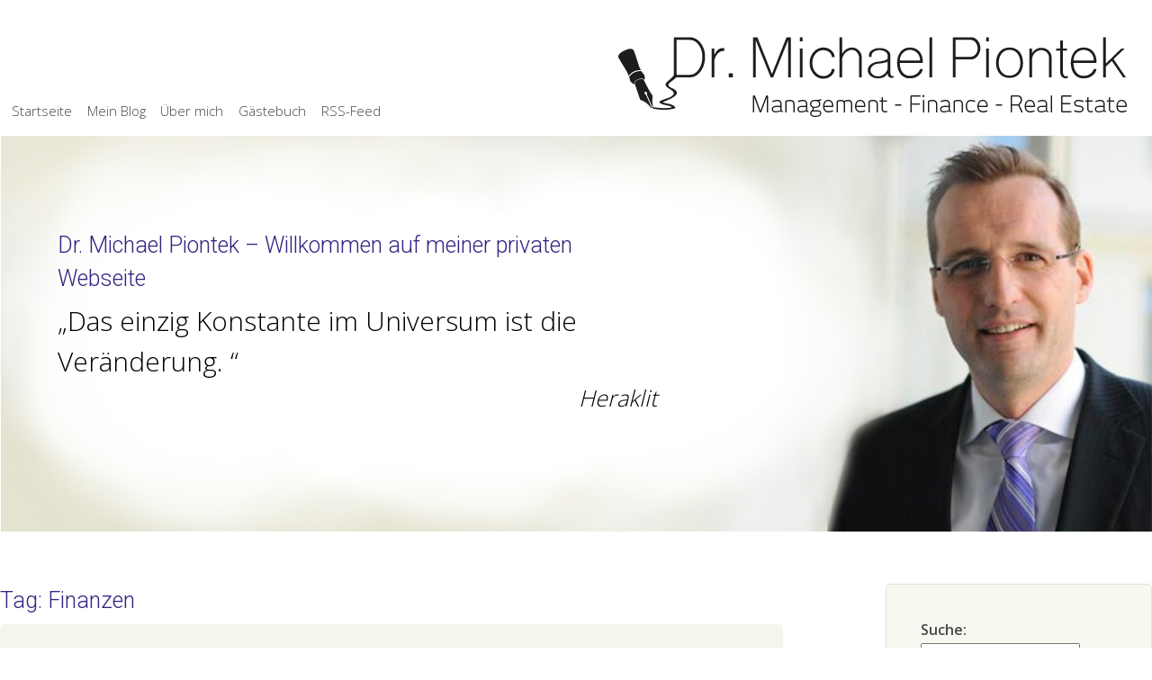

--- FILE ---
content_type: text/html; charset=UTF-8
request_url: https://www.michaelpiontek.com/tag/finanzen/
body_size: 43620
content:
<!DOCTYPE html>
<html>
    <head>
        <title> Finanzen |  Dr. Michael Piontek</title>

        <meta http-equiv="content-type" content="text/html; charset=utf-8" />
        <meta name="viewport" content="width=device-width, minimum-scale=0.5, initial-scale=1.0, maximum-scale=2.0, user-scalable=yes" />
        <link rel="stylesheet" type="text/css" href="https://fonts.googleapis.com/css?family=Droid+Sans:300,400,500,600"/>
        <link rel="stylesheet" type="text/css" href="https://fonts.googleapis.com/css?family=Yanone+Kaffeesatz:200,300"/>
        <link rel="stylesheet" type="text/css" href="https://fonts.googleapis.com/css?family=Open+Sans:300,400,500,600" />
        <link rel="stylesheet" type="text/css" href="https://fonts.googleapis.com/css?family=Roboto:300"/> 
        <link rel="stylesheet" type="text/css" href="https://www.michaelpiontek.com/wp-content/themes/abmedia/css/style.css"/>
        <link rel="pingback" href="https://www.michaelpiontek.com/xmlrpc.php"/>
        <link rel="alternate" type="application/rss+xml" title="RSS-Feed" href="https://www.michaelpiontek.com/feed/"/>
        <meta name='robots' content='max-image-preview:large' />
<link rel="alternate" type="application/rss+xml" title="Dr. Michael Piontek &raquo; Finanzen Schlagwort-Feed" href="https://www.michaelpiontek.com/tag/finanzen/feed/" />
<style id='wp-img-auto-sizes-contain-inline-css' type='text/css'>
img:is([sizes=auto i],[sizes^="auto," i]){contain-intrinsic-size:3000px 1500px}
/*# sourceURL=wp-img-auto-sizes-contain-inline-css */
</style>
<style id='wp-emoji-styles-inline-css' type='text/css'>

	img.wp-smiley, img.emoji {
		display: inline !important;
		border: none !important;
		box-shadow: none !important;
		height: 1em !important;
		width: 1em !important;
		margin: 0 0.07em !important;
		vertical-align: -0.1em !important;
		background: none !important;
		padding: 0 !important;
	}
/*# sourceURL=wp-emoji-styles-inline-css */
</style>
<style id='wp-block-library-inline-css' type='text/css'>
:root{--wp-block-synced-color:#7a00df;--wp-block-synced-color--rgb:122,0,223;--wp-bound-block-color:var(--wp-block-synced-color);--wp-editor-canvas-background:#ddd;--wp-admin-theme-color:#007cba;--wp-admin-theme-color--rgb:0,124,186;--wp-admin-theme-color-darker-10:#006ba1;--wp-admin-theme-color-darker-10--rgb:0,107,160.5;--wp-admin-theme-color-darker-20:#005a87;--wp-admin-theme-color-darker-20--rgb:0,90,135;--wp-admin-border-width-focus:2px}@media (min-resolution:192dpi){:root{--wp-admin-border-width-focus:1.5px}}.wp-element-button{cursor:pointer}:root .has-very-light-gray-background-color{background-color:#eee}:root .has-very-dark-gray-background-color{background-color:#313131}:root .has-very-light-gray-color{color:#eee}:root .has-very-dark-gray-color{color:#313131}:root .has-vivid-green-cyan-to-vivid-cyan-blue-gradient-background{background:linear-gradient(135deg,#00d084,#0693e3)}:root .has-purple-crush-gradient-background{background:linear-gradient(135deg,#34e2e4,#4721fb 50%,#ab1dfe)}:root .has-hazy-dawn-gradient-background{background:linear-gradient(135deg,#faaca8,#dad0ec)}:root .has-subdued-olive-gradient-background{background:linear-gradient(135deg,#fafae1,#67a671)}:root .has-atomic-cream-gradient-background{background:linear-gradient(135deg,#fdd79a,#004a59)}:root .has-nightshade-gradient-background{background:linear-gradient(135deg,#330968,#31cdcf)}:root .has-midnight-gradient-background{background:linear-gradient(135deg,#020381,#2874fc)}:root{--wp--preset--font-size--normal:16px;--wp--preset--font-size--huge:42px}.has-regular-font-size{font-size:1em}.has-larger-font-size{font-size:2.625em}.has-normal-font-size{font-size:var(--wp--preset--font-size--normal)}.has-huge-font-size{font-size:var(--wp--preset--font-size--huge)}.has-text-align-center{text-align:center}.has-text-align-left{text-align:left}.has-text-align-right{text-align:right}.has-fit-text{white-space:nowrap!important}#end-resizable-editor-section{display:none}.aligncenter{clear:both}.items-justified-left{justify-content:flex-start}.items-justified-center{justify-content:center}.items-justified-right{justify-content:flex-end}.items-justified-space-between{justify-content:space-between}.screen-reader-text{border:0;clip-path:inset(50%);height:1px;margin:-1px;overflow:hidden;padding:0;position:absolute;width:1px;word-wrap:normal!important}.screen-reader-text:focus{background-color:#ddd;clip-path:none;color:#444;display:block;font-size:1em;height:auto;left:5px;line-height:normal;padding:15px 23px 14px;text-decoration:none;top:5px;width:auto;z-index:100000}html :where(.has-border-color){border-style:solid}html :where([style*=border-top-color]){border-top-style:solid}html :where([style*=border-right-color]){border-right-style:solid}html :where([style*=border-bottom-color]){border-bottom-style:solid}html :where([style*=border-left-color]){border-left-style:solid}html :where([style*=border-width]){border-style:solid}html :where([style*=border-top-width]){border-top-style:solid}html :where([style*=border-right-width]){border-right-style:solid}html :where([style*=border-bottom-width]){border-bottom-style:solid}html :where([style*=border-left-width]){border-left-style:solid}html :where(img[class*=wp-image-]){height:auto;max-width:100%}:where(figure){margin:0 0 1em}html :where(.is-position-sticky){--wp-admin--admin-bar--position-offset:var(--wp-admin--admin-bar--height,0px)}@media screen and (max-width:600px){html :where(.is-position-sticky){--wp-admin--admin-bar--position-offset:0px}}

/*# sourceURL=wp-block-library-inline-css */
</style><style id='global-styles-inline-css' type='text/css'>
:root{--wp--preset--aspect-ratio--square: 1;--wp--preset--aspect-ratio--4-3: 4/3;--wp--preset--aspect-ratio--3-4: 3/4;--wp--preset--aspect-ratio--3-2: 3/2;--wp--preset--aspect-ratio--2-3: 2/3;--wp--preset--aspect-ratio--16-9: 16/9;--wp--preset--aspect-ratio--9-16: 9/16;--wp--preset--color--black: #000000;--wp--preset--color--cyan-bluish-gray: #abb8c3;--wp--preset--color--white: #ffffff;--wp--preset--color--pale-pink: #f78da7;--wp--preset--color--vivid-red: #cf2e2e;--wp--preset--color--luminous-vivid-orange: #ff6900;--wp--preset--color--luminous-vivid-amber: #fcb900;--wp--preset--color--light-green-cyan: #7bdcb5;--wp--preset--color--vivid-green-cyan: #00d084;--wp--preset--color--pale-cyan-blue: #8ed1fc;--wp--preset--color--vivid-cyan-blue: #0693e3;--wp--preset--color--vivid-purple: #9b51e0;--wp--preset--gradient--vivid-cyan-blue-to-vivid-purple: linear-gradient(135deg,rgb(6,147,227) 0%,rgb(155,81,224) 100%);--wp--preset--gradient--light-green-cyan-to-vivid-green-cyan: linear-gradient(135deg,rgb(122,220,180) 0%,rgb(0,208,130) 100%);--wp--preset--gradient--luminous-vivid-amber-to-luminous-vivid-orange: linear-gradient(135deg,rgb(252,185,0) 0%,rgb(255,105,0) 100%);--wp--preset--gradient--luminous-vivid-orange-to-vivid-red: linear-gradient(135deg,rgb(255,105,0) 0%,rgb(207,46,46) 100%);--wp--preset--gradient--very-light-gray-to-cyan-bluish-gray: linear-gradient(135deg,rgb(238,238,238) 0%,rgb(169,184,195) 100%);--wp--preset--gradient--cool-to-warm-spectrum: linear-gradient(135deg,rgb(74,234,220) 0%,rgb(151,120,209) 20%,rgb(207,42,186) 40%,rgb(238,44,130) 60%,rgb(251,105,98) 80%,rgb(254,248,76) 100%);--wp--preset--gradient--blush-light-purple: linear-gradient(135deg,rgb(255,206,236) 0%,rgb(152,150,240) 100%);--wp--preset--gradient--blush-bordeaux: linear-gradient(135deg,rgb(254,205,165) 0%,rgb(254,45,45) 50%,rgb(107,0,62) 100%);--wp--preset--gradient--luminous-dusk: linear-gradient(135deg,rgb(255,203,112) 0%,rgb(199,81,192) 50%,rgb(65,88,208) 100%);--wp--preset--gradient--pale-ocean: linear-gradient(135deg,rgb(255,245,203) 0%,rgb(182,227,212) 50%,rgb(51,167,181) 100%);--wp--preset--gradient--electric-grass: linear-gradient(135deg,rgb(202,248,128) 0%,rgb(113,206,126) 100%);--wp--preset--gradient--midnight: linear-gradient(135deg,rgb(2,3,129) 0%,rgb(40,116,252) 100%);--wp--preset--font-size--small: 13px;--wp--preset--font-size--medium: 20px;--wp--preset--font-size--large: 36px;--wp--preset--font-size--x-large: 42px;--wp--preset--spacing--20: 0.44rem;--wp--preset--spacing--30: 0.67rem;--wp--preset--spacing--40: 1rem;--wp--preset--spacing--50: 1.5rem;--wp--preset--spacing--60: 2.25rem;--wp--preset--spacing--70: 3.38rem;--wp--preset--spacing--80: 5.06rem;--wp--preset--shadow--natural: 6px 6px 9px rgba(0, 0, 0, 0.2);--wp--preset--shadow--deep: 12px 12px 50px rgba(0, 0, 0, 0.4);--wp--preset--shadow--sharp: 6px 6px 0px rgba(0, 0, 0, 0.2);--wp--preset--shadow--outlined: 6px 6px 0px -3px rgb(255, 255, 255), 6px 6px rgb(0, 0, 0);--wp--preset--shadow--crisp: 6px 6px 0px rgb(0, 0, 0);}:where(.is-layout-flex){gap: 0.5em;}:where(.is-layout-grid){gap: 0.5em;}body .is-layout-flex{display: flex;}.is-layout-flex{flex-wrap: wrap;align-items: center;}.is-layout-flex > :is(*, div){margin: 0;}body .is-layout-grid{display: grid;}.is-layout-grid > :is(*, div){margin: 0;}:where(.wp-block-columns.is-layout-flex){gap: 2em;}:where(.wp-block-columns.is-layout-grid){gap: 2em;}:where(.wp-block-post-template.is-layout-flex){gap: 1.25em;}:where(.wp-block-post-template.is-layout-grid){gap: 1.25em;}.has-black-color{color: var(--wp--preset--color--black) !important;}.has-cyan-bluish-gray-color{color: var(--wp--preset--color--cyan-bluish-gray) !important;}.has-white-color{color: var(--wp--preset--color--white) !important;}.has-pale-pink-color{color: var(--wp--preset--color--pale-pink) !important;}.has-vivid-red-color{color: var(--wp--preset--color--vivid-red) !important;}.has-luminous-vivid-orange-color{color: var(--wp--preset--color--luminous-vivid-orange) !important;}.has-luminous-vivid-amber-color{color: var(--wp--preset--color--luminous-vivid-amber) !important;}.has-light-green-cyan-color{color: var(--wp--preset--color--light-green-cyan) !important;}.has-vivid-green-cyan-color{color: var(--wp--preset--color--vivid-green-cyan) !important;}.has-pale-cyan-blue-color{color: var(--wp--preset--color--pale-cyan-blue) !important;}.has-vivid-cyan-blue-color{color: var(--wp--preset--color--vivid-cyan-blue) !important;}.has-vivid-purple-color{color: var(--wp--preset--color--vivid-purple) !important;}.has-black-background-color{background-color: var(--wp--preset--color--black) !important;}.has-cyan-bluish-gray-background-color{background-color: var(--wp--preset--color--cyan-bluish-gray) !important;}.has-white-background-color{background-color: var(--wp--preset--color--white) !important;}.has-pale-pink-background-color{background-color: var(--wp--preset--color--pale-pink) !important;}.has-vivid-red-background-color{background-color: var(--wp--preset--color--vivid-red) !important;}.has-luminous-vivid-orange-background-color{background-color: var(--wp--preset--color--luminous-vivid-orange) !important;}.has-luminous-vivid-amber-background-color{background-color: var(--wp--preset--color--luminous-vivid-amber) !important;}.has-light-green-cyan-background-color{background-color: var(--wp--preset--color--light-green-cyan) !important;}.has-vivid-green-cyan-background-color{background-color: var(--wp--preset--color--vivid-green-cyan) !important;}.has-pale-cyan-blue-background-color{background-color: var(--wp--preset--color--pale-cyan-blue) !important;}.has-vivid-cyan-blue-background-color{background-color: var(--wp--preset--color--vivid-cyan-blue) !important;}.has-vivid-purple-background-color{background-color: var(--wp--preset--color--vivid-purple) !important;}.has-black-border-color{border-color: var(--wp--preset--color--black) !important;}.has-cyan-bluish-gray-border-color{border-color: var(--wp--preset--color--cyan-bluish-gray) !important;}.has-white-border-color{border-color: var(--wp--preset--color--white) !important;}.has-pale-pink-border-color{border-color: var(--wp--preset--color--pale-pink) !important;}.has-vivid-red-border-color{border-color: var(--wp--preset--color--vivid-red) !important;}.has-luminous-vivid-orange-border-color{border-color: var(--wp--preset--color--luminous-vivid-orange) !important;}.has-luminous-vivid-amber-border-color{border-color: var(--wp--preset--color--luminous-vivid-amber) !important;}.has-light-green-cyan-border-color{border-color: var(--wp--preset--color--light-green-cyan) !important;}.has-vivid-green-cyan-border-color{border-color: var(--wp--preset--color--vivid-green-cyan) !important;}.has-pale-cyan-blue-border-color{border-color: var(--wp--preset--color--pale-cyan-blue) !important;}.has-vivid-cyan-blue-border-color{border-color: var(--wp--preset--color--vivid-cyan-blue) !important;}.has-vivid-purple-border-color{border-color: var(--wp--preset--color--vivid-purple) !important;}.has-vivid-cyan-blue-to-vivid-purple-gradient-background{background: var(--wp--preset--gradient--vivid-cyan-blue-to-vivid-purple) !important;}.has-light-green-cyan-to-vivid-green-cyan-gradient-background{background: var(--wp--preset--gradient--light-green-cyan-to-vivid-green-cyan) !important;}.has-luminous-vivid-amber-to-luminous-vivid-orange-gradient-background{background: var(--wp--preset--gradient--luminous-vivid-amber-to-luminous-vivid-orange) !important;}.has-luminous-vivid-orange-to-vivid-red-gradient-background{background: var(--wp--preset--gradient--luminous-vivid-orange-to-vivid-red) !important;}.has-very-light-gray-to-cyan-bluish-gray-gradient-background{background: var(--wp--preset--gradient--very-light-gray-to-cyan-bluish-gray) !important;}.has-cool-to-warm-spectrum-gradient-background{background: var(--wp--preset--gradient--cool-to-warm-spectrum) !important;}.has-blush-light-purple-gradient-background{background: var(--wp--preset--gradient--blush-light-purple) !important;}.has-blush-bordeaux-gradient-background{background: var(--wp--preset--gradient--blush-bordeaux) !important;}.has-luminous-dusk-gradient-background{background: var(--wp--preset--gradient--luminous-dusk) !important;}.has-pale-ocean-gradient-background{background: var(--wp--preset--gradient--pale-ocean) !important;}.has-electric-grass-gradient-background{background: var(--wp--preset--gradient--electric-grass) !important;}.has-midnight-gradient-background{background: var(--wp--preset--gradient--midnight) !important;}.has-small-font-size{font-size: var(--wp--preset--font-size--small) !important;}.has-medium-font-size{font-size: var(--wp--preset--font-size--medium) !important;}.has-large-font-size{font-size: var(--wp--preset--font-size--large) !important;}.has-x-large-font-size{font-size: var(--wp--preset--font-size--x-large) !important;}
/*# sourceURL=global-styles-inline-css */
</style>

<style id='classic-theme-styles-inline-css' type='text/css'>
/*! This file is auto-generated */
.wp-block-button__link{color:#fff;background-color:#32373c;border-radius:9999px;box-shadow:none;text-decoration:none;padding:calc(.667em + 2px) calc(1.333em + 2px);font-size:1.125em}.wp-block-file__button{background:#32373c;color:#fff;text-decoration:none}
/*# sourceURL=/wp-includes/css/classic-themes.min.css */
</style>
<link rel='stylesheet' id='contact-form-7-css' href='https://www.michaelpiontek.com/wp-content/plugins/contact-form-7/includes/css/styles.css?ver=6.1.4' type='text/css' media='all' />
<link rel='stylesheet' id='responsive-google-maps-css' href='https://www.michaelpiontek.com/wp-content/plugins/responsive-google-maps/css/responsive-google-maps.css?ver=6.9' type='text/css' media='all' />
<link rel='stylesheet' id='super-rss-reader-css' href='https://www.michaelpiontek.com/wp-content/plugins/super-rss-reader/public/css/style.min.css?ver=5.4' type='text/css' media='all' />
<link rel='stylesheet' id='shiftnav-css' href='https://www.michaelpiontek.com/wp-content/plugins/shiftnav-responsive-mobile-menu/assets/css/shiftnav.min.css?ver=1.7.1' type='text/css' media='all' />
<link rel='stylesheet' id='shiftnav-font-awesome-css' href='https://www.michaelpiontek.com/wp-content/plugins/shiftnav-responsive-mobile-menu/assets/css/fontawesome/css/font-awesome.min.css?ver=1.7.1' type='text/css' media='all' />
<script type="text/javascript" src="https://www.michaelpiontek.com/wp-includes/js/jquery/jquery.min.js?ver=3.7.1" id="jquery-core-js"></script>
<script type="text/javascript" src="https://www.michaelpiontek.com/wp-includes/js/jquery/jquery-migrate.min.js?ver=3.4.1" id="jquery-migrate-js"></script>
<script type="text/javascript" src="https://www.michaelpiontek.com/wp-content/plugins/super-rss-reader/public/js/jquery.easy-ticker.min.js?ver=5.4" id="jquery-easy-ticker-js"></script>
<script type="text/javascript" src="https://www.michaelpiontek.com/wp-content/plugins/super-rss-reader/public/js/script.min.js?ver=5.4" id="super-rss-reader-js"></script>
<link rel="https://api.w.org/" href="https://www.michaelpiontek.com/wp-json/" /><link rel="alternate" title="JSON" type="application/json" href="https://www.michaelpiontek.com/wp-json/wp/v2/tags/4" /><link rel="EditURI" type="application/rsd+xml" title="RSD" href="https://www.michaelpiontek.com/xmlrpc.php?rsd" />
<meta name="generator" content="WordPress 6.9" />
<!-- SEO by Meta Keywords Generator : techphernalia.com v1.11 start-->
<meta name="keywords" content="Finanzen, Dr. Michael Piontek, Dr., Michael, Piontek, Piontek, Psychologie, Finanzen" />
<meta name="description" content="" />
<!-- SEO by Meta Keywords Generator : techphernalia.com v1.1 end-->

	<!-- ShiftNav CSS
	================================================================ -->
	<style type="text/css" id="shiftnav-dynamic-css">

	@media only screen and (min-width:1024px){ #shiftnav-toggle-main, .shiftnav-toggle-mobile{ display:none; } .shiftnav-wrap { padding-top:0 !important; } }
	@media only screen and (max-width:1023px){ #nav{ display:none !important; } }

/** ShiftNav Custom Menu Styles (Customizer) **/
/* togglebar */
#shiftnav-toggle-main { background:#f8f8f1; color:#474747; }

/* Status: Loaded from Transient */

	</style>
	<!-- end ShiftNav CSS -->

	    </head>


    <body>
        <div class="wrapper-outer">
        <div class="wrapper">

            <div class="header">

                <div id="logo">

                    <a href="https://www.michaelpiontek.com">

                        <img src="https://www.michaelpiontek.com/wp-content/themes/abmedia/img/logo.png" alt="Logo"/>
                    </a>

                </div>


                <div id="nav">
                                            <ul>
                            <li id="nav_menu-2" class="widget widget_nav_menu"><div class="menu-hauptmenue-container"><ul id="menu-hauptmenue" class="menu"><li id="menu-item-26" class="menu-item menu-item-type-post_type menu-item-object-page menu-item-home menu-item-26"><a href="https://www.michaelpiontek.com/">Startseite</a></li>
<li id="menu-item-27" class="menu-item menu-item-type-post_type menu-item-object-page current_page_parent menu-item-27"><a href="https://www.michaelpiontek.com/mein-blog/">Mein Blog</a></li>
<li id="menu-item-33" class="menu-item menu-item-type-post_type menu-item-object-page menu-item-has-children menu-item-33"><a href="https://www.michaelpiontek.com/ueber-mich/">Über mich</a>
<ul class="sub-menu">
	<li id="menu-item-252" class="menu-item menu-item-type-post_type menu-item-object-page menu-item-252"><a href="https://www.michaelpiontek.com/ueber-mich/berufserfahrung/">Referenzen</a></li>
	<li id="menu-item-251" class="menu-item menu-item-type-post_type menu-item-object-page menu-item-251"><a href="https://www.michaelpiontek.com/ueber-mich/anfahrt/">Anfahrt</a></li>
	<li id="menu-item-253" class="menu-item menu-item-type-post_type menu-item-object-page menu-item-253"><a href="https://www.michaelpiontek.com/ueber-mich/kontakt/">Kontakt</a></li>
</ul>
</li>
<li id="menu-item-45" class="menu-item menu-item-type-post_type menu-item-object-page menu-item-45"><a href="https://www.michaelpiontek.com/gaestebuch/">Gästebuch</a></li>
<li id="menu-item-247" class="menu-item menu-item-type-custom menu-item-object-custom menu-item-247"><a target="_blank" href="https://michaelpiontek.com/feed/">RSS-Feed</a></li>
</ul></div></div>                        </ul>
                                    </div>

                <div id="kopfgrafik">

                    <img src="https://www.michaelpiontek.com/wp-content/uploads/2016/02/Michael-Piontek_Header.png" height="542" width="1576" alt="" />
                        
                        <div id="zitat">
                            
                            <div class="zitat-box"><h1>Dr. Michael Piontek &#8211; Willkommen auf meiner privaten Webseite</h1><quote>Das einzig Konstante im Universum ist die Veränderung. </quote></br><i>Heraklit</i></div>                
                                            
                        </div>
                </div>
              

          

           <div class="content">

<aside class="sidebar">
   
  <!-- <div class="sidebar-content">  -->
   <h6>Suche:</h6>
        <form role=search" method="get" id="searchform" action="https://www.michaelpiontek.com">
            <input type="text" name="s" id="search-fild"/>
            <input type="submit" value="suchen" id="search-button"/>
          
        </form> 
       
   
      

   
           <li id="categories-4" class="widget widget_categories"><h6>Kategorien</h6>
			<ul>
					<li class="cat-item cat-item-1"><a href="https://www.michaelpiontek.com/category/allgemein/">Allgemein</a> (199)
</li>
	<li class="cat-item cat-item-13"><a href="https://www.michaelpiontek.com/category/finance/">Finance</a> (86)
</li>
	<li class="cat-item cat-item-14"><a href="https://www.michaelpiontek.com/category/management/">Management</a> (26)
</li>
	<li class="cat-item cat-item-15"><a href="https://www.michaelpiontek.com/category/real-estate/">Real Estate</a> (37)
</li>
			</ul>

			<li id="archives-2" class="widget widget_archive"><h6>Archiv</h6>		<label class="screen-reader-text" for="archives-dropdown-2">Archiv</label>
		<select id="archives-dropdown-2" name="archive-dropdown">
			
			<option value="">Monat auswählen</option>
				<option value='https://www.michaelpiontek.com/2025/01/'> Januar 2025 &nbsp;(1)</option>
	<option value='https://www.michaelpiontek.com/2024/04/'> April 2024 &nbsp;(1)</option>
	<option value='https://www.michaelpiontek.com/2023/11/'> November 2023 &nbsp;(1)</option>
	<option value='https://www.michaelpiontek.com/2023/05/'> Mai 2023 &nbsp;(1)</option>
	<option value='https://www.michaelpiontek.com/2023/04/'> April 2023 &nbsp;(1)</option>
	<option value='https://www.michaelpiontek.com/2023/03/'> März 2023 &nbsp;(1)</option>
	<option value='https://www.michaelpiontek.com/2022/09/'> September 2022 &nbsp;(1)</option>
	<option value='https://www.michaelpiontek.com/2022/08/'> August 2022 &nbsp;(2)</option>
	<option value='https://www.michaelpiontek.com/2022/05/'> Mai 2022 &nbsp;(2)</option>
	<option value='https://www.michaelpiontek.com/2022/03/'> März 2022 &nbsp;(1)</option>
	<option value='https://www.michaelpiontek.com/2022/01/'> Januar 2022 &nbsp;(2)</option>
	<option value='https://www.michaelpiontek.com/2021/11/'> November 2021 &nbsp;(1)</option>
	<option value='https://www.michaelpiontek.com/2021/09/'> September 2021 &nbsp;(1)</option>
	<option value='https://www.michaelpiontek.com/2021/07/'> Juli 2021 &nbsp;(1)</option>
	<option value='https://www.michaelpiontek.com/2021/06/'> Juni 2021 &nbsp;(3)</option>
	<option value='https://www.michaelpiontek.com/2021/03/'> März 2021 &nbsp;(1)</option>
	<option value='https://www.michaelpiontek.com/2021/02/'> Februar 2021 &nbsp;(2)</option>
	<option value='https://www.michaelpiontek.com/2021/01/'> Januar 2021 &nbsp;(1)</option>
	<option value='https://www.michaelpiontek.com/2020/12/'> Dezember 2020 &nbsp;(1)</option>
	<option value='https://www.michaelpiontek.com/2020/11/'> November 2020 &nbsp;(2)</option>
	<option value='https://www.michaelpiontek.com/2020/09/'> September 2020 &nbsp;(1)</option>
	<option value='https://www.michaelpiontek.com/2020/08/'> August 2020 &nbsp;(2)</option>
	<option value='https://www.michaelpiontek.com/2020/07/'> Juli 2020 &nbsp;(1)</option>
	<option value='https://www.michaelpiontek.com/2020/06/'> Juni 2020 &nbsp;(2)</option>
	<option value='https://www.michaelpiontek.com/2020/05/'> Mai 2020 &nbsp;(1)</option>
	<option value='https://www.michaelpiontek.com/2020/04/'> April 2020 &nbsp;(1)</option>
	<option value='https://www.michaelpiontek.com/2020/03/'> März 2020 &nbsp;(3)</option>
	<option value='https://www.michaelpiontek.com/2020/02/'> Februar 2020 &nbsp;(2)</option>
	<option value='https://www.michaelpiontek.com/2020/01/'> Januar 2020 &nbsp;(2)</option>
	<option value='https://www.michaelpiontek.com/2019/12/'> Dezember 2019 &nbsp;(2)</option>
	<option value='https://www.michaelpiontek.com/2019/11/'> November 2019 &nbsp;(1)</option>
	<option value='https://www.michaelpiontek.com/2019/10/'> Oktober 2019 &nbsp;(3)</option>
	<option value='https://www.michaelpiontek.com/2019/09/'> September 2019 &nbsp;(2)</option>
	<option value='https://www.michaelpiontek.com/2019/08/'> August 2019 &nbsp;(3)</option>
	<option value='https://www.michaelpiontek.com/2019/07/'> Juli 2019 &nbsp;(1)</option>
	<option value='https://www.michaelpiontek.com/2019/06/'> Juni 2019 &nbsp;(2)</option>
	<option value='https://www.michaelpiontek.com/2019/05/'> Mai 2019 &nbsp;(6)</option>
	<option value='https://www.michaelpiontek.com/2019/03/'> März 2019 &nbsp;(5)</option>
	<option value='https://www.michaelpiontek.com/2019/02/'> Februar 2019 &nbsp;(2)</option>
	<option value='https://www.michaelpiontek.com/2019/01/'> Januar 2019 &nbsp;(5)</option>
	<option value='https://www.michaelpiontek.com/2018/12/'> Dezember 2018 &nbsp;(3)</option>
	<option value='https://www.michaelpiontek.com/2018/11/'> November 2018 &nbsp;(3)</option>
	<option value='https://www.michaelpiontek.com/2018/10/'> Oktober 2018 &nbsp;(3)</option>
	<option value='https://www.michaelpiontek.com/2018/09/'> September 2018 &nbsp;(4)</option>
	<option value='https://www.michaelpiontek.com/2018/08/'> August 2018 &nbsp;(2)</option>
	<option value='https://www.michaelpiontek.com/2018/07/'> Juli 2018 &nbsp;(1)</option>
	<option value='https://www.michaelpiontek.com/2018/06/'> Juni 2018 &nbsp;(2)</option>
	<option value='https://www.michaelpiontek.com/2018/05/'> Mai 2018 &nbsp;(3)</option>
	<option value='https://www.michaelpiontek.com/2018/04/'> April 2018 &nbsp;(2)</option>
	<option value='https://www.michaelpiontek.com/2018/03/'> März 2018 &nbsp;(3)</option>
	<option value='https://www.michaelpiontek.com/2018/02/'> Februar 2018 &nbsp;(1)</option>
	<option value='https://www.michaelpiontek.com/2018/01/'> Januar 2018 &nbsp;(3)</option>
	<option value='https://www.michaelpiontek.com/2017/12/'> Dezember 2017 &nbsp;(3)</option>
	<option value='https://www.michaelpiontek.com/2017/11/'> November 2017 &nbsp;(1)</option>
	<option value='https://www.michaelpiontek.com/2017/10/'> Oktober 2017 &nbsp;(4)</option>
	<option value='https://www.michaelpiontek.com/2017/09/'> September 2017 &nbsp;(4)</option>
	<option value='https://www.michaelpiontek.com/2017/08/'> August 2017 &nbsp;(2)</option>
	<option value='https://www.michaelpiontek.com/2017/07/'> Juli 2017 &nbsp;(2)</option>
	<option value='https://www.michaelpiontek.com/2017/06/'> Juni 2017 &nbsp;(6)</option>
	<option value='https://www.michaelpiontek.com/2017/05/'> Mai 2017 &nbsp;(6)</option>
	<option value='https://www.michaelpiontek.com/2017/04/'> April 2017 &nbsp;(3)</option>
	<option value='https://www.michaelpiontek.com/2017/03/'> März 2017 &nbsp;(8)</option>
	<option value='https://www.michaelpiontek.com/2017/02/'> Februar 2017 &nbsp;(2)</option>
	<option value='https://www.michaelpiontek.com/2017/01/'> Januar 2017 &nbsp;(6)</option>
	<option value='https://www.michaelpiontek.com/2016/12/'> Dezember 2016 &nbsp;(4)</option>
	<option value='https://www.michaelpiontek.com/2016/11/'> November 2016 &nbsp;(3)</option>
	<option value='https://www.michaelpiontek.com/2016/10/'> Oktober 2016 &nbsp;(5)</option>
	<option value='https://www.michaelpiontek.com/2016/09/'> September 2016 &nbsp;(5)</option>
	<option value='https://www.michaelpiontek.com/2016/08/'> August 2016 &nbsp;(7)</option>
	<option value='https://www.michaelpiontek.com/2016/07/'> Juli 2016 &nbsp;(3)</option>
	<option value='https://www.michaelpiontek.com/2016/06/'> Juni 2016 &nbsp;(6)</option>
	<option value='https://www.michaelpiontek.com/2016/05/'> Mai 2016 &nbsp;(4)</option>
	<option value='https://www.michaelpiontek.com/2016/04/'> April 2016 &nbsp;(6)</option>
	<option value='https://www.michaelpiontek.com/2016/03/'> März 2016 &nbsp;(3)</option>
	<option value='https://www.michaelpiontek.com/2016/02/'> Februar 2016 &nbsp;(5)</option>
	<option value='https://www.michaelpiontek.com/2016/01/'> Januar 2016 &nbsp;(2)</option>
	<option value='https://www.michaelpiontek.com/2015/12/'> Dezember 2015 &nbsp;(7)</option>
	<option value='https://www.michaelpiontek.com/2015/11/'> November 2015 &nbsp;(4)</option>
	<option value='https://www.michaelpiontek.com/2015/10/'> Oktober 2015 &nbsp;(9)</option>
	<option value='https://www.michaelpiontek.com/2015/09/'> September 2015 &nbsp;(7)</option>
	<option value='https://www.michaelpiontek.com/2015/08/'> August 2015 &nbsp;(2)</option>
	<option value='https://www.michaelpiontek.com/2015/07/'> Juli 2015 &nbsp;(6)</option>
	<option value='https://www.michaelpiontek.com/2015/06/'> Juni 2015 &nbsp;(5)</option>
	<option value='https://www.michaelpiontek.com/2015/05/'> Mai 2015 &nbsp;(6)</option>
	<option value='https://www.michaelpiontek.com/2015/04/'> April 2015 &nbsp;(3)</option>
	<option value='https://www.michaelpiontek.com/2015/03/'> März 2015 &nbsp;(6)</option>
	<option value='https://www.michaelpiontek.com/2015/02/'> Februar 2015 &nbsp;(4)</option>
	<option value='https://www.michaelpiontek.com/2015/01/'> Januar 2015 &nbsp;(7)</option>
	<option value='https://www.michaelpiontek.com/2014/12/'> Dezember 2014 &nbsp;(3)</option>
	<option value='https://www.michaelpiontek.com/2014/10/'> Oktober 2014 &nbsp;(1)</option>

		</select>

			<script type="text/javascript">
/* <![CDATA[ */

( ( dropdownId ) => {
	const dropdown = document.getElementById( dropdownId );
	function onSelectChange() {
		setTimeout( () => {
			if ( 'escape' === dropdown.dataset.lastkey ) {
				return;
			}
			if ( dropdown.value ) {
				document.location.href = dropdown.value;
			}
		}, 250 );
	}
	function onKeyUp( event ) {
		if ( 'Escape' === event.key ) {
			dropdown.dataset.lastkey = 'escape';
		} else {
			delete dropdown.dataset.lastkey;
		}
	}
	function onClick() {
		delete dropdown.dataset.lastkey;
	}
	dropdown.addEventListener( 'keyup', onKeyUp );
	dropdown.addEventListener( 'click', onClick );
	dropdown.addEventListener( 'change', onSelectChange );
})( "archives-dropdown-2" );

//# sourceURL=WP_Widget_Archives%3A%3Awidget
/* ]]> */
</script>
 
            
 
   
  
      </aside>    
   <!-- </div>-->
    

  
 <div class="content-page">
<h1 class="archive">Tag: Finanzen</h1>

        <div class="entry">
            <h2> <a href="https://www.michaelpiontek.com/schlagwoerter/"title="Lesen Sie &quot;Schlagwörter&quot;vollst�ndig"></a></h2>
            <p class="blogmeta"><a href="https://www.michaelpiontek.com/author/abmedia/" title="Beiträge von abmedia" rel="author">abmedia</a>                <a href="https://www.michaelpiontek.com/archiv/"/>
                25.10.2015</a>
                <a href="https://www.michaelpiontek.com/category/allgemein/" rel="category tag">Allgemein</a>            <a href="https://www.michaelpiontek.com/schlagwoerter/#respond">Keine Kommentare</a>            </p>
        <p>Psychologie, Finanzen, Dr. Michael Piontek</p>
        </div>
    <p> </p>
 </div>

</div><!--end content-->
</div><!--end wrapper-->


<div class="clear"></div>



<div class="footer-bar">
            <div id="footer-menu">


            <div class="footer-menu"><h1>Tag Cloud</h1><div class="tagcloud"><a href="https://www.michaelpiontek.com/tag/abba/" class="tag-cloud-link tag-link-18 tag-link-position-1" style="font-size: 8pt;" aria-label="ABBA (1 Eintrag)">ABBA</a>
<a href="https://www.michaelpiontek.com/tag/b-lagen/" class="tag-cloud-link tag-link-16 tag-link-position-2" style="font-size: 8pt;" aria-label="B-Lagen (1 Eintrag)">B-Lagen</a>
<a href="https://www.michaelpiontek.com/tag/b-staedte/" class="tag-cloud-link tag-link-17 tag-link-position-3" style="font-size: 8pt;" aria-label="B-Städte (1 Eintrag)">B-Städte</a>
<a href="https://www.michaelpiontek.com/tag/bevoelkerung/" class="tag-cloud-link tag-link-22 tag-link-position-4" style="font-size: 8pt;" aria-label="Bevölkerung (1 Eintrag)">Bevölkerung</a>
<a href="https://www.michaelpiontek.com/tag/buero/" class="tag-cloud-link tag-link-19 tag-link-position-5" style="font-size: 8pt;" aria-label="Büro (1 Eintrag)">Büro</a>
<a href="https://www.michaelpiontek.com/tag/dr-michael-piontek/" class="tag-cloud-link tag-link-7 tag-link-position-6" style="font-size: 8pt;" aria-label="DR. Michael Piontek (1 Eintrag)">DR. Michael Piontek</a>
<a href="https://www.michaelpiontek.com/tag/finanzen/" class="tag-cloud-link tag-link-4 tag-link-position-7" style="font-size: 8pt;" aria-label="Finanzen (1 Eintrag)">Finanzen</a>
<a href="https://www.michaelpiontek.com/tag/mein-blog/" class="tag-cloud-link tag-link-8 tag-link-position-8" style="font-size: 8pt;" aria-label="Mein Blog (1 Eintrag)">Mein Blog</a>
<a href="https://www.michaelpiontek.com/tag/psychologie/" class="tag-cloud-link tag-link-5 tag-link-position-9" style="font-size: 8pt;" aria-label="Psychologie (1 Eintrag)">Psychologie</a>
<a href="https://www.michaelpiontek.com/tag/retail/" class="tag-cloud-link tag-link-21 tag-link-position-10" style="font-size: 8pt;" aria-label="Retail (1 Eintrag)">Retail</a>
<a href="https://www.michaelpiontek.com/tag/wanderung/" class="tag-cloud-link tag-link-23 tag-link-position-11" style="font-size: 8pt;" aria-label="Wanderung (1 Eintrag)">Wanderung</a>
<a href="https://www.michaelpiontek.com/tag/wohnen/" class="tag-cloud-link tag-link-20 tag-link-position-12" style="font-size: 8pt;" aria-label="Wohnen (1 Eintrag)">Wohnen</a></div>
</div><div class="footer-menu"><p><span class="visitorcount">357259</span> Besucher bisher.</p></div>
  





        </div>

    <!--    <div id="counter">
         
    </div>-->

</div>
<!--<div class="clear"></div>-->


</div>
<script type="speculationrules">
{"prefetch":[{"source":"document","where":{"and":[{"href_matches":"/*"},{"not":{"href_matches":["/wp-*.php","/wp-admin/*","/wp-content/uploads/*","/wp-content/*","/wp-content/plugins/*","/wp-content/themes/abmedia/*","/*\\?(.+)"]}},{"not":{"selector_matches":"a[rel~=\"nofollow\"]"}},{"not":{"selector_matches":".no-prefetch, .no-prefetch a"}}]},"eagerness":"conservative"}]}
</script>

	<!-- ShiftNav Main Toggle -->
		<div id="shiftnav-toggle-main" class="shiftnav-toggle shiftnav-toggle-shiftnav-main shiftnav-toggle-main-align-center shiftnav-toggle-style-full_bar shiftnav-togglebar-gap-auto shiftnav-toggle-main-entire-bar shiftnav-toggle-edge-left shiftnav-toggle-icon-bars shiftnav-toggle-position-absolute" tabindex="1" data-shiftnav-target="shiftnav-main" ><div class="shiftnav-main-toggle-content shiftnav-toggle-main-block"><a href="https://www.michaelpiontek.com">Dr. Michael Piontek</a></div></div>	
	<!-- /#shiftnav-toggle-main -->

	


	<!-- ShiftNav #shiftnav-main -->
	<div class="shiftnav shiftnav-nojs shiftnav-shiftnav-main shiftnav-left-edge shiftnav-skin-none shiftnav-transition-standard" id="shiftnav-main" data-shiftnav-id="shiftnav-main">
		<div class="shiftnav-inner">

		
		<nav class="shiftnav-nav"><ul id="menu-hauptmenue-1" class="shiftnav-menu shiftnav-targets-default shiftnav-targets-text-default shiftnav-targets-icon-default"><li class="menu-item menu-item-type-post_type menu-item-object-page menu-item-home menu-item-26 shiftnav-depth-0"><a class="shiftnav-target"  href="https://www.michaelpiontek.com/">Startseite</a></li><li class="menu-item menu-item-type-post_type menu-item-object-page current_page_parent menu-item-27 shiftnav-depth-0"><a class="shiftnav-target"  href="https://www.michaelpiontek.com/mein-blog/">Mein Blog</a></li><li class="menu-item menu-item-type-post_type menu-item-object-page menu-item-has-children menu-item-33 shiftnav-sub-always shiftnav-depth-0"><a class="shiftnav-target"  href="https://www.michaelpiontek.com/ueber-mich/">Über mich</a>
<ul class="sub-menu sub-menu-1">
<li class="menu-item menu-item-type-post_type menu-item-object-page menu-item-252 shiftnav-depth-1"><a class="shiftnav-target"  href="https://www.michaelpiontek.com/ueber-mich/berufserfahrung/">Referenzen</a></li><li class="menu-item menu-item-type-post_type menu-item-object-page menu-item-251 shiftnav-depth-1"><a class="shiftnav-target"  href="https://www.michaelpiontek.com/ueber-mich/anfahrt/">Anfahrt</a></li><li class="menu-item menu-item-type-post_type menu-item-object-page menu-item-253 shiftnav-depth-1"><a class="shiftnav-target"  href="https://www.michaelpiontek.com/ueber-mich/kontakt/">Kontakt</a></li><li class="shiftnav-retract"><a tabindex="0" class="shiftnav-target"><i class="fa fa-chevron-left"></i> Back</a></li></ul>
</li><li class="menu-item menu-item-type-post_type menu-item-object-page menu-item-45 shiftnav-depth-0"><a class="shiftnav-target"  href="https://www.michaelpiontek.com/gaestebuch/">Gästebuch</a></li><li class="menu-item menu-item-type-custom menu-item-object-custom menu-item-247 shiftnav-depth-0"><a class="shiftnav-target"  target="_blank" href="https://michaelpiontek.com/feed/">RSS-Feed</a></li></ul></nav>
		<button class="shiftnav-sr-close shiftnav-sr-only shiftnav-sr-only-focusable">
			&times; Close Panel		</button>

		</div><!-- /.shiftnav-inner -->
	</div><!-- /.shiftnav #shiftnav-main -->


	<script type="text/javascript" src="https://www.michaelpiontek.com/wp-includes/js/dist/hooks.min.js?ver=dd5603f07f9220ed27f1" id="wp-hooks-js"></script>
<script type="text/javascript" src="https://www.michaelpiontek.com/wp-includes/js/dist/i18n.min.js?ver=c26c3dc7bed366793375" id="wp-i18n-js"></script>
<script type="text/javascript" id="wp-i18n-js-after">
/* <![CDATA[ */
wp.i18n.setLocaleData( { 'text direction\u0004ltr': [ 'ltr' ] } );
//# sourceURL=wp-i18n-js-after
/* ]]> */
</script>
<script type="text/javascript" src="https://www.michaelpiontek.com/wp-content/plugins/contact-form-7/includes/swv/js/index.js?ver=6.1.4" id="swv-js"></script>
<script type="text/javascript" id="contact-form-7-js-translations">
/* <![CDATA[ */
( function( domain, translations ) {
	var localeData = translations.locale_data[ domain ] || translations.locale_data.messages;
	localeData[""].domain = domain;
	wp.i18n.setLocaleData( localeData, domain );
} )( "contact-form-7", {"translation-revision-date":"2025-10-26 03:28:49+0000","generator":"GlotPress\/4.0.3","domain":"messages","locale_data":{"messages":{"":{"domain":"messages","plural-forms":"nplurals=2; plural=n != 1;","lang":"de"},"This contact form is placed in the wrong place.":["Dieses Kontaktformular wurde an der falschen Stelle platziert."],"Error:":["Fehler:"]}},"comment":{"reference":"includes\/js\/index.js"}} );
//# sourceURL=contact-form-7-js-translations
/* ]]> */
</script>
<script type="text/javascript" id="contact-form-7-js-before">
/* <![CDATA[ */
var wpcf7 = {
    "api": {
        "root": "https:\/\/www.michaelpiontek.com\/wp-json\/",
        "namespace": "contact-form-7\/v1"
    }
};
//# sourceURL=contact-form-7-js-before
/* ]]> */
</script>
<script type="text/javascript" src="https://www.michaelpiontek.com/wp-content/plugins/contact-form-7/includes/js/index.js?ver=6.1.4" id="contact-form-7-js"></script>
<script type="text/javascript" id="shiftnav-js-extra">
/* <![CDATA[ */
var shiftnav_data = {"shift_body":"off","shift_body_wrapper":"","lock_body":"on","lock_body_x":"off","open_current":"off","collapse_accordions":"off","scroll_panel":"on","breakpoint":"1024","v":"1.7.1","pro":"0","touch_off_close":"on","scroll_offset":"100","disable_transforms":"off","close_on_target_click":"off","scroll_top_boundary":"50","scroll_tolerance":"10","process_uber_segments":"on"};
//# sourceURL=shiftnav-js-extra
/* ]]> */
</script>
<script type="text/javascript" src="https://www.michaelpiontek.com/wp-content/plugins/shiftnav-responsive-mobile-menu/assets/js/shiftnav.min.js?ver=1.7.1" id="shiftnav-js"></script>
<script id="wp-emoji-settings" type="application/json">
{"baseUrl":"https://s.w.org/images/core/emoji/17.0.2/72x72/","ext":".png","svgUrl":"https://s.w.org/images/core/emoji/17.0.2/svg/","svgExt":".svg","source":{"concatemoji":"https://www.michaelpiontek.com/wp-includes/js/wp-emoji-release.min.js?ver=6.9"}}
</script>
<script type="module">
/* <![CDATA[ */
/*! This file is auto-generated */
const a=JSON.parse(document.getElementById("wp-emoji-settings").textContent),o=(window._wpemojiSettings=a,"wpEmojiSettingsSupports"),s=["flag","emoji"];function i(e){try{var t={supportTests:e,timestamp:(new Date).valueOf()};sessionStorage.setItem(o,JSON.stringify(t))}catch(e){}}function c(e,t,n){e.clearRect(0,0,e.canvas.width,e.canvas.height),e.fillText(t,0,0);t=new Uint32Array(e.getImageData(0,0,e.canvas.width,e.canvas.height).data);e.clearRect(0,0,e.canvas.width,e.canvas.height),e.fillText(n,0,0);const a=new Uint32Array(e.getImageData(0,0,e.canvas.width,e.canvas.height).data);return t.every((e,t)=>e===a[t])}function p(e,t){e.clearRect(0,0,e.canvas.width,e.canvas.height),e.fillText(t,0,0);var n=e.getImageData(16,16,1,1);for(let e=0;e<n.data.length;e++)if(0!==n.data[e])return!1;return!0}function u(e,t,n,a){switch(t){case"flag":return n(e,"\ud83c\udff3\ufe0f\u200d\u26a7\ufe0f","\ud83c\udff3\ufe0f\u200b\u26a7\ufe0f")?!1:!n(e,"\ud83c\udde8\ud83c\uddf6","\ud83c\udde8\u200b\ud83c\uddf6")&&!n(e,"\ud83c\udff4\udb40\udc67\udb40\udc62\udb40\udc65\udb40\udc6e\udb40\udc67\udb40\udc7f","\ud83c\udff4\u200b\udb40\udc67\u200b\udb40\udc62\u200b\udb40\udc65\u200b\udb40\udc6e\u200b\udb40\udc67\u200b\udb40\udc7f");case"emoji":return!a(e,"\ud83e\u1fac8")}return!1}function f(e,t,n,a){let r;const o=(r="undefined"!=typeof WorkerGlobalScope&&self instanceof WorkerGlobalScope?new OffscreenCanvas(300,150):document.createElement("canvas")).getContext("2d",{willReadFrequently:!0}),s=(o.textBaseline="top",o.font="600 32px Arial",{});return e.forEach(e=>{s[e]=t(o,e,n,a)}),s}function r(e){var t=document.createElement("script");t.src=e,t.defer=!0,document.head.appendChild(t)}a.supports={everything:!0,everythingExceptFlag:!0},new Promise(t=>{let n=function(){try{var e=JSON.parse(sessionStorage.getItem(o));if("object"==typeof e&&"number"==typeof e.timestamp&&(new Date).valueOf()<e.timestamp+604800&&"object"==typeof e.supportTests)return e.supportTests}catch(e){}return null}();if(!n){if("undefined"!=typeof Worker&&"undefined"!=typeof OffscreenCanvas&&"undefined"!=typeof URL&&URL.createObjectURL&&"undefined"!=typeof Blob)try{var e="postMessage("+f.toString()+"("+[JSON.stringify(s),u.toString(),c.toString(),p.toString()].join(",")+"));",a=new Blob([e],{type:"text/javascript"});const r=new Worker(URL.createObjectURL(a),{name:"wpTestEmojiSupports"});return void(r.onmessage=e=>{i(n=e.data),r.terminate(),t(n)})}catch(e){}i(n=f(s,u,c,p))}t(n)}).then(e=>{for(const n in e)a.supports[n]=e[n],a.supports.everything=a.supports.everything&&a.supports[n],"flag"!==n&&(a.supports.everythingExceptFlag=a.supports.everythingExceptFlag&&a.supports[n]);var t;a.supports.everythingExceptFlag=a.supports.everythingExceptFlag&&!a.supports.flag,a.supports.everything||((t=a.source||{}).concatemoji?r(t.concatemoji):t.wpemoji&&t.twemoji&&(r(t.twemoji),r(t.wpemoji)))});
//# sourceURL=https://www.michaelpiontek.com/wp-includes/js/wp-emoji-loader.min.js
/* ]]> */
</script>
</body>
</html>

--- FILE ---
content_type: text/css
request_url: https://www.michaelpiontek.com/wp-content/themes/abmedia/css/style.css
body_size: 7777
content:
/**
*Theme Name: a.b. Media
*Theme URL:  http://www.michaelpiontek.com
*Description: rudimenteres Theme 
*Author: Tilmann Hartwig
*Version : 1.0


*/

@charset "utf-8"; 
html, body, div, span, applet, object, iframe,
h1, h2, h3, h4, h5, h6, p, blockquote, pre,
a, abbr, acronym, address, big, cite, code,
del, dfn, em, img, ins, kbd, q, s, samp,
small, strike, strong, sub, sup, tt, var,
b, u, i, center,
dl, dt, dd, ol, ul, li,
fieldset, form, label, legend,
table, caption, tbody, tfoot, thead, tr, th, td,
article, aside, canvas, details, embed, 
figure, figcaption, footer, header, hgroup, 
menu, nav, output, ruby, section, summary,
time, mark, audio, video {
    margin: 0;
    padding: 0;
    border: 0;
    font-size: 100%;
    // font: inherit;
    vertical-align: baseline;
}
/* HTML5 display-role reset for older browsers */
article, aside, details, figcaption, figure, 
footer, header, hgroup, menu, nav, section {
    display: block;
}
body {
    line-height: 1;
}
ol, ul {
    list-style: none;
}
blockquote, q {
    quotes: none;
}
blockquote:before, blockquote:after,
q:before, q:after {
    content: '';
    content: none;
}
table {
    border-collapse: collapse;
    border-spacing: 0;
}

body{
    margin:0;
    padding:0;
    line-height: 1.5;
    position: relative;
    width:100%;
    height:auto;
    font-family :'Open Sans','Yanone Kaffeesatz' ,sans-serif;
    font-weight:200;
    font-size: 16px;
    width:100%;
    background:#fff;
    color:rgb(71,71,71);

}

.responsiveMap{
    width:100%;
}


p{
    margin-bottom:2%;
}

h1{
    font-size: 25px;
    font-family:"Roboto";
    color: rgb(49,39,131);
    font-weight:lighter;
    margin-bottom: 1%;
}

.wrapper{

    max-width: 1400px;
    width: 100%;
    height:auto;
    margin:0 auto;

}

.header {
    position: relative;
    width:100%;
    height:auto;
    min-height:100px;
    margin-bottom: 1%;

}

#logo{
    height:auto;
    position:absolute;
    top:27%;
    right:2%;

}
#logo img{
    width:100%;
    height:auto;
}

li#nav_menu-2{
    list-style: none;
}

.menu-hauptmenue-container{
    position: absolute;
    bottom:-35%;
}


.menu-hauptmenue-container{
    width:100%; 
}

.menu-hauptmenue-container li {
    position: relative;
    display:inline;
    list-style:none;
    font-family:'Open Sans',sans-serif;
    font-size:15px;
    font-weight:300;
    text-decoration:none;
    padding-left: 1%;
}
ul.menu-hauptmenue li {
    margin-left: 5%;
    list-style:none;
}

ul.menu-hauptmenue li a{
    padding-left: 3%;
}

.menu-hauptmenue-container ul > li > ul.sub-menu  {
    display : block;
    visibility : hidden;
    position : absolute;
    padding : 0px;
}
.menu-hauptmenue-container ul > li:hover > ul.sub-menu,
.menu-hauptmenue-container ul > li a:hover > ul.sub-menu
{
    visibility: visible;
    background:rgba(255,255,255,0.7);
    top: 100%;
    position: absolute;
    left: 2px;
    z-index: 1;
    padding: 0 12px 0 12px;
    width:150px;
}

.menu-hauptmenue-container ul > li:hover > ul.sub-menu li,
.menu-hauptmenue-container ul > li a:hover > ul.sub-menu li{
    display: block;
}
.menu-hauptmenue-container ul > li:hover > ul.sub-menu li a{
    padding-top:10px;
    text-align: left!important;

}

a{
    text-decoration:none;
    color:rgb(71,71,71);
}

.content a {
    font-weight:400;
}

.content-box{
    margin-bottom: 30px;
    width: 45%;
    height:410px;
    padding:30px;
    border: 0.5px dotted #E4E3CF;
    background: #EEEEE2 none repeat scroll 0% 0%;
    -webkit-border-radius: 5px;
    -moz-border-radius: 5px;
    border-radius: 5px;
}
.entry{
    background: rgba(238,238,226,0.6);
    margin-bottom: 50px;
    padding:35px;
    -webkit-border-radius: 5px;
    -moz-border-radius: 5px;
    border-radius: 5px;
}



a:active, a:hover{
    text-decoration:underline;
}
#kopfgrafik{
    margin-bottom: 2%;
    margin-top: 4%;
    clear: both;
    position: relative;
}

#zitat{
    max-width: 52%;
    position: absolute;
    top: 23%;
    left: 5%;
    font-size: 30px;
    color: #000;
}
#zitat i{
    font-size: 25px;
    float: right;
}

quote:before{
    content:'\201E';
}
quote:after{
    content:'\201C'; 
}

#kopfgrafik img{
    width:100%;
    height:auto;
}

.sidebar
{
    max-width: 17%;
    float:right;
    border: 0.5px solid rgb(228,227,207);
    background: rgb(248,248,241);
    padding:3%;
    -webkit-border-radius: 5px;
    -moz-border-radius: 5px;
    border-radius: 5px;
}

.sidebar ul{
    padding-bottom:2%;
}
.sidebar li{
    padding-bottom:5%;
    list-style: none;
}

.sidebar form {
    margin-bottom: 3%;
}

.sidebar-content{
    padding-bottom:3%;
}

.content{
    width:100%;
    height:auto;
    min-height: 350px;
}

.content-page{
 
    margin-top: 4%;
    width:68%;
}
#page{
    width:100%;
}

#content-box.content-box{
    margin: 2%;
}

.content-box .textwidget a,.teaser-box .textwidget a{
    color: rgb(49,39,131);
}

#content-box{

    display:-webkit-flex;
    display:-ms-flexbox;
    display:flex;
    flex-direction: row;
    flex-wrap:wrap;	
    align-items: center;
    justify-content:space-between;
    min-height: 380px;
    height: auto;
    padding-bottom: 0.5%;
}
.content-box li{
    margin-bottom:15px;

}

.content-box h1 a{
    color: rgb(49,39,131);
}

#box-text{
    line-height:120%;
    padding-top:3%;
}

#box-text h1{
    margin-bottom:2%;
}

.link a{
    color: rgb(49,39,131);
    margin-top: 5%;
}

#teaser{
    width:100%;
    height:auto;
    margin-top: 4%;

}
.teaser-box{
    display: block;
    padding: 3%;
    min-height: 330px;
    width: 42%;
    float: left;
    background:rgb(238,238,226);
}


.teaser-box:first-child{
    margin-right:4%;
}

#teaser-content{
    padding:3%;
}
#teaser-content h1 {
    margin-bottom:2%;
}


.footer-bar {
    border-top: 0.5px solid rgb(228,227,207);
    position: static;
    bottom: 0!important; 
    margin-top: 2%;
    width: 100%;
    text-align: center;


}

#footer-menu{
    width:100%;
    min-height: 120px;
    background:rgb(248,248,241);
}

#footer li{
    text-align: center;
    list-style: none;
    text-transform: uppercase;
    font-size: 20px;
    -webkit-border-radius: 100px;
    -moz-border-radius: 100px;
    border-radius: 100px;
}
#footer li h6{
    margin: 1% 0 1% 0 ;
    text-align: center;
}

.clear{
    clear: both;
}

.wrapper-outer{
    position: relative;
}

@media only screen and (max-width:1281px){
    .content-box{
        width:43%;
    }
}

@media only screen and (max-width:1190px){

    .wrapper{

        width:98%;
        padding: 0 1% 0 1%;
    }

    body{
        font-size:16px;
    }

    .menu-hauptmenue-container li{
        font-size:12px;
    }

    .content-box h1{
        margin-top: 0;
    }
  
    .content-page{
        width:66%;
    }
}


@media only screen and (max-width:1024px){
    .sidebar{
        max-width:98%;
    }
    #zitat{
        max-width: 60%;
        line-height: 1.3;
    }

    #content-box{
        flex-direction: column;

    }
    .content-box{
        width:98%;
        min-height: 410px;
        overflow-y: scroll;
    }

}

@media only screen and (max-width:830px){

    .header{
        margin-bottom: 7%;
    }
    #kopfgrafik{
        display:none;
    }

    #zitat{
        top:2%;
        left:5%;
        font-size:22px;
    }

    #zitat i {
        font-size:10px;
    }

    .teaser-box{
        width:100%;
        float:none;
        margin-bottom: 2%;
    }
    #content-box{
        width:97%;

    }

    .content-box{
        padding-right: 10px;
    }

    .content-box img{
        display: none;

    }

    .content-page{
        width:98%;
    }

    .sidebar{
        float:none;
        width:100%;
    }
}


@media only screen and (max-width:480px){

    #zitat{
        font-size:12px;
        left:2%;
        top:1%;
    }

    #zitat i{
        font-size:8px;
    }
    
    .entry{
        padding:4px;
    }

}